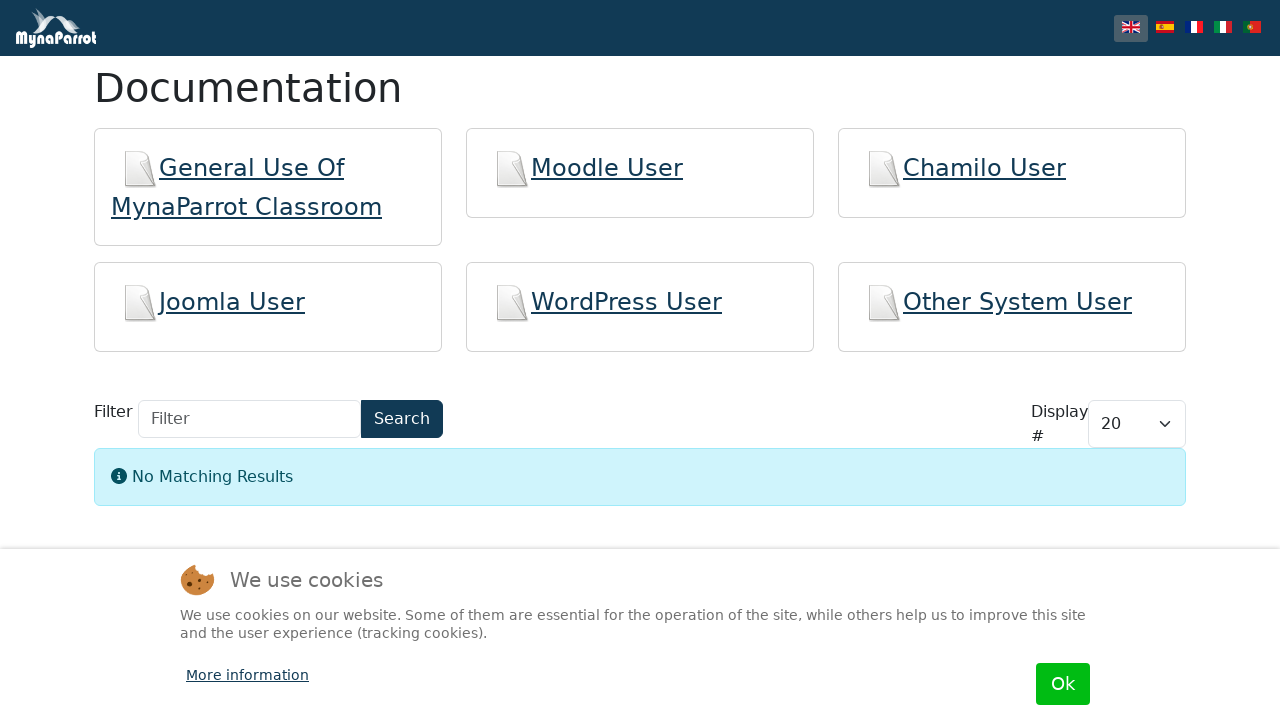

--- FILE ---
content_type: text/html; charset=utf-8
request_url: https://www.mynaparrot.com/support/documentation
body_size: 4468
content:
<!DOCTYPE html>
<html lang="en-gb" dir="ltr">

<head>
<script type="text/javascript">  (function(){    function blockCookies(disableCookies, disableLocal, disableSession){    if(disableCookies == 1){    if(!document.__defineGetter__){    Object.defineProperty(document, 'cookie',{    get: function(){ return ''; },    set: function(){ return true;}    });    }else{    var oldSetter = document.__lookupSetter__('cookie');    if(oldSetter) {    Object.defineProperty(document, 'cookie', {    get: function(){ return ''; },    set: function(v){ if(v.match(/reDimCookieHint\=/) || v.match(/e6c3b2e6c9d2e4b0ce819adf29a8accc\=/)) {    oldSetter.call(document, v);    }    return true;    }    });    }    }    var cookies = document.cookie.split(';');    for (var i = 0; i < cookies.length; i++) {    var cookie = cookies[i];    var pos = cookie.indexOf('=');    var name = '';    if(pos > -1){    name = cookie.substr(0, pos);    }else{    name = cookie;    } if(name.match(/reDimCookieHint/)) {    document.cookie = name + '=; expires=Thu, 01 Jan 1970 00:00:00 GMT';    }    }    }    if(disableLocal == 1){    window.localStorage.clear();    window.localStorage.__proto__ = Object.create(window.Storage.prototype);    window.localStorage.__proto__.setItem = function(){ return undefined; };    }    if(disableSession == 1){    window.sessionStorage.clear();    window.sessionStorage.__proto__ = Object.create(window.Storage.prototype);    window.sessionStorage.__proto__.setItem = function(){ return undefined; };    }    }    blockCookies(1,1,1);    }()); </script>


    <meta charset="utf-8">
	<meta name="viewport" content="width=device-width, initial-scale=1">
	<meta name="robots" content="max-snippet:-1, max-image-preview:large, max-video-preview:-1">
	<meta name="description" content="We provide services on BigBlueButton hosting and maintenance. Get rid of all the configurations of the server as well as an ongoing maintenance headache.">
	<meta name="generator" content="MynaParrot">
	<title>Documentation</title>
	<link href="/favicon.png" rel="icon" type="image/png">
	<link href="/favicon.ico" rel="icon" type="image/vnd.microsoft.icon">

    <link href="/media/system/css/joomla-fontawesome.min.css?6.0.0" rel="stylesheet">
	<link href="/media/templates/site/mynabbb/css/bootstrap.min.css?5.3.3" rel="stylesheet">
	<link href="/media/templates/site/mynabbb/css/template.css?1.0.2" rel="stylesheet">
	<link href="/media/templates/site/mynabbb/css/searchtools.min.css?1.0.0" rel="stylesheet">
	<link href="/media/templates/site/mynabbb/css/joomla-dialog.mini.css?1.0.0" rel="stylesheet">
	<link href="/media/templates/site/mynabbb/css/custom.css?1.0.1" rel="stylesheet">
	<link href="/media/mod_languages/css/template.min.css?947fe1" rel="stylesheet">
	<link href="/media/vendor/joomla-custom-elements/css/joomla-alert.min.css?0.4.1" rel="stylesheet">
	<link href="/plugins/system/cookiehint/css/redimstyle.css?947fe1" rel="stylesheet">
	<link href="/media/com_rsticketspro/css/rsticketspro.min.css?947fe1" rel="stylesheet">
	<link href="/media/com_rsticketspro/css/icons.min.css?947fe1" rel="stylesheet">
	<link href="/media/com_rsticketspro/css/style40.min.css?947fe1" rel="stylesheet">
	<style>#redim-cookiehint-bottom {position: fixed; z-index: 99999; left: 0px; right: 0px; bottom: 0px; top: auto !important;}</style>

    <script src="/media/templates/site/mynabbb/js/bootstrap.bundle.min.js?5.3.3" type="module"></script>
	<script src="/media/templates/site/mynabbb/js/all_6.2.1.min.js?6.2.1" type="module"></script>
	<script type="application/json" class="joomla-script-options new">{"joomla.jtext":{"ERROR":"Error","MESSAGE":"Message","NOTICE":"Notice","WARNING":"Warning","JCLOSE":"Close","JOK":"OK","JOPEN":"Open"},"system.paths":{"root":"","rootFull":"https:\/\/www.mynaparrot.com\/","base":"","baseFull":"https:\/\/www.mynaparrot.com\/"},"csrf.token":"414d543290e63f9664e38d9234004dea"}</script>
	<script src="/media/system/js/core.min.js?a3d8f8"></script>
	<script src="/media/templates/site/mynabbb/js/custom.js?1.0.1"></script>
	<script src="/media/system/js/messages.min.js?9a4811" type="module"></script>
	<script src="/media/com_rsticketspro/js/rsticketspro.min.js?947fe1"></script>
	<script src="/plugins/system/cleantalkantispam/js/ct-functions.js?1769617791"></script>
	<script src="https://moderate.cleantalk.org/ct-bot-detector-wrapper.js"></script>
	<script>(function() {  if (typeof gtag !== 'undefined') {       gtag('consent', 'denied', {         'ad_storage': 'denied',         'ad_user_data': 'denied',         'ad_personalization': 'denied',         'functionality_storage': 'denied',         'personalization_storage': 'denied',         'security_storage': 'denied',         'analytics_storage': 'denied'       });     } })();</script>
	<script>
				document.addEventListener("DOMContentLoaded", () =>{
					window.htmlAddContent = window?.htmlAddContent || "";
					if (window.htmlAddContent) {
        				document.body.insertAdjacentHTML("beforeend", window.htmlAddContent);
					}
				});
			</script>
	<script>
				const ctPublicData = {
					typeOfCookie: "simple_cookies"
				}
			</script>
	<script>var ct_setcookie = 1;</script>
	<script>ctSetCookie("ct_checkjs", "394407670", "0");</script>
	<!-- Start: Google Structured Data -->
			
<script type="application/ld+json" data-type="gsd">
{
    "@context": "https://schema.org",
    "@type": "BreadcrumbList",
    "itemListElement": [
        {
            "@type": "ListItem",
            "position": 1,
            "name": "Home",
            "item": "https://www.mynaparrot.com/"
        },
        {
            "@type": "ListItem",
            "position": 2,
            "name": "Support",
            "item": "https://www.mynaparrot.com/"
        },
        {
            "@type": "ListItem",
            "position": 3,
            "name": "Documentation",
            "item": "https://www.mynaparrot.com/support/documentation"
        }
    ]
}
</script>
			<!-- End: Google Structured Data -->

</head>

<body class="site sb-nav-fixed com_rsticketspro wrapper-static view-knowledgebase no-layout no-task itemid-3907 no-sidenav sb-sidenav-toggled">
<nav class="sb-topnav navbar navbar-expand navbar-dark bg-site">
    <!-- Navbar Brand-->
    <a class="navbar-brand ps-3" href="https://www.mynaparrot.com/">
		<img class="logo d-inline-block" src="/media/templates/site/mynabbb/images/logo.png" alt="MynaParrot">    </a>
    <!-- Sidebar Toggle-->
	    <!-- Navbar Language-->
    <div class="d-md-inline-block form-inline ms-auto me-0 me-md-3 my-2 my-md-0"
    >
        <div class="mod-languages">
    <p class="visually-hidden" id="language_picker_des_365">Select your language</p>


    <ul aria-labelledby="language_picker_des_365" class="mod-languages__list lang-inline">

                                            <li class="lang-active">
                <a aria-current="true"  href="https://www.mynaparrot.com/support/documentation">
                                                                        <img title="English (UK)" src="/media/mod_languages/images/en.gif" alt="English (UK)">                                                            </a>
            </li>
                                        <li>
                <a  href="/es/support/documentation">
                                                                        <img title="Español (España)" src="/media/mod_languages/images/es_es.gif" alt="Español (España)">                                                            </a>
            </li>
                                        <li>
                <a  href="/fr/support/documentation">
                                                                        <img title="Français (France)" src="/media/mod_languages/images/fr_fr.gif" alt="Français (France)">                                                            </a>
            </li>
                                        <li>
                <a  href="/it/support/documentation">
                                                                        <img title="Italiano (Italia)" src="/media/mod_languages/images/it_it.gif" alt="Italiano (Italia)">                                                            </a>
            </li>
                                        <li>
                <a  href="/pt/support/documentation">
                                                                        <img title="Português (Portugal)" src="/media/mod_languages/images/pt_pt.gif" alt="Português (Portugal)">                                                            </a>
            </li>
                </ul>

</div>

    </div>
    <!-- Navbar-->
    
</nav>
<div id="layoutSidenav">
	    <div id="layoutSidenav_content">
        <main>
            <div class="container px-4 mt-2">
                <div id="system-message-container" aria-live="polite"></div>

                <h1 class="rst-kb-heading">Documentation</h1>
			<div class="rst-kb-row row">
		
<div class="col-md-4">
	<div class="rst-kb-item card bg-white">
		<div class="card-body">
			<h4 class="rst-title">
				<a href="/support/documentation/view-knowledgebase/1:general-use-of-mynaparrot-classroom"><img src="/media/com_rsticketspro/images/kb-icon.png" alt="General Use Of MynaParrot Classroom">General Use Of MynaParrot Classroom</a>
			</h4>
								</div>
	</div>
</div>
<div class="col-md-4">
	<div class="rst-kb-item card bg-white">
		<div class="card-body">
			<h4 class="rst-title">
				<a href="/support/documentation/view-knowledgebase/2:moodle-user"><img src="/media/com_rsticketspro/images/kb-icon.png" alt="Moodle User ">Moodle User </a>
			</h4>
								</div>
	</div>
</div>
<div class="col-md-4">
	<div class="rst-kb-item card bg-white">
		<div class="card-body">
			<h4 class="rst-title">
				<a href="/support/documentation/view-knowledgebase/3:chamilo-user"><img src="/media/com_rsticketspro/images/kb-icon.png" alt="Chamilo User">Chamilo User</a>
			</h4>
								</div>
	</div>
</div>		</div>
			<div class="rst-kb-row row">
		
<div class="col-md-4">
	<div class="rst-kb-item card bg-white">
		<div class="card-body">
			<h4 class="rst-title">
				<a href="/support/documentation/view-knowledgebase/4:joomla-user"><img src="/media/com_rsticketspro/images/kb-icon.png" alt="Joomla User">Joomla User</a>
			</h4>
								</div>
	</div>
</div>
<div class="col-md-4">
	<div class="rst-kb-item card bg-white">
		<div class="card-body">
			<h4 class="rst-title">
				<a href="/support/documentation/view-knowledgebase/5:wordpress-user"><img src="/media/com_rsticketspro/images/kb-icon.png" alt="WordPress User">WordPress User</a>
			</h4>
								</div>
	</div>
</div>
<div class="col-md-4">
	<div class="rst-kb-item card bg-white">
		<div class="card-body">
			<h4 class="rst-title">
				<a href="/support/documentation/view-knowledgebase/6:other-system-user"><img src="/media/com_rsticketspro/images/kb-icon.png" alt="Other System User">Other System User</a>
			</h4>
								</div>
	</div>
</div>		</div>
	
<div class="rst-kb-section rst-kb-filtering">
	<form action="/support/documentation" method="post" name="adminForm" id="adminForm">
					<fieldset class="com-rsticketspro-kb-filter">
									<div class="btn-group pull-left float-left">
						<label class="filter-search-lbl element-invisible" for="filter-search">
							Filter&#160;						</label>
						<input type="text" class="form-control" name="search" id="filter-search" value="" title="Filter" placeholder="Filter" />
						<button type="submit" class="btn btn-primary">Search</button>
											</div>
										<div class="btn-group pull-right float-right">
						<label for="limit" class="element-invisible">
							Display #						</label>
						<select id="limit" name="limit" class="form-select" onchange="this.form.submit()">
	<option value="5">5</option>
	<option value="10">10</option>
	<option value="15">15</option>
	<option value="20" selected="selected">20</option>
	<option value="25">25</option>
	<option value="30">30</option>
	<option value="50">50</option>
	<option value="100">100</option>
	<option value="0">All</option>
</select>
					</div>
									<div class="clearfix"></div>
			</fieldset>
			
		
				<div class="alert alert-info">
			<span class="fa fa-info-circle" aria-hidden="true"></span><span class="sr-only">Info</span>
			No Matching Results		</div>
		
		<input type="hidden" name="414d543290e63f9664e38d9234004dea" value="1">		<input type="hidden" name="option" value="com_rsticketspro" />
		<input type="hidden" name="task" value="" />
		<input type="hidden" name="cid" value="0" />
		<input type="hidden" name="filter_order" value="ordering" />
		<input type="hidden" name="filter_order_Dir" value="ASC" />
	</form>
</div>
                <div class="row align-items-start mt-4">
															                </div>
            </div>
        </main>
		            <footer class="py-2 bg-light mt-auto">
                
<div id="mod-custom362" class="mod-custom custom">
    <div class="container-fluid px-4">
<div class="d-flex align-items-center justify-content-between small text-siteDark">
<ul class="text-center">
<li class="d-inline-block mx-1"><a href="https://www.facebook.com/mynaparrot"><em class="text-siteDark fa-brands fa-facebook-f">&lt;/i &gt;</em></a></li>
<li class="d-inline-block mx-1"><a href="https://twitter.com/mynaparrot"><em class="text-siteDark fa-brands fa-twitter">&lt;/i &gt;</em></a></li>
<li class="d-inline-block mx-1"><a href="https://www.youtube.com/channel/UCBgmLpA65QJRfahtGScnc4w"><em class="text-siteDark fa-brands fa-youtube">&lt;/i &gt;</em></a></li>
<li class="d-inline-block mx-1"><a href="https://www.linkedin.com/company/mynaparrot/"><em class="text-siteDark fa-brands fa-linkedin">&lt;/i &gt;</em></a></li>
</ul>
<div><a href="/privacy-policy">Privacy Policy</a> · <a href="/terms-and-conditions">Terms &amp; Conditions</a> · <a href="/legal-notice">Legal Notice</a></div>
</div>
</div></div>

            </footer>
		    </div>
</div>

<script type="application/javascript">
    const showSideBar = 0;
</script>

<script type="text/javascript">   function cookiehintsubmitnoc(obj) {     if (confirm("A refusal will affect the functions of the website. Do you really want to decline?")) {       document.cookie = 'reDimCookieHint=-1; expires=0; path=/';       cookiehintfadeOut(document.getElementById('redim-cookiehint-bottom'));       return true;     } else {       return false;     }   } </script> <div id="redim-cookiehint-bottom">   <div id="redim-cookiehint">     <div class="cookiehead">       <span class="headline">We use cookies</span>     </div>     <div class="cookiecontent">   <p>We use cookies on our website. Some of them are essential for the operation of the site, while others help us to improve this site and the user experience (tracking cookies).</p>    </div>     <div class="cookiebuttons">       <a id="cookiehintsubmit" onclick="return cookiehintsubmit(this);" href="https://www.mynaparrot.com/support/documentation?rCH=2"         class="btn">Ok</a>          <div class="text-center" id="cookiehintinfo">              <a target="_self" href="https://www.mynaparrot.com/privacy-policy">More information</a>                     </div>      </div>     <div class="clr"></div>   </div> </div>     <script type="text/javascript">        document.addEventListener("DOMContentLoaded", function(event) {         if (!navigator.cookieEnabled){           document.getElementById('redim-cookiehint-bottom').remove();         }       });        function cookiehintfadeOut(el) {         el.style.opacity = 1;         (function fade() {           if ((el.style.opacity -= .1) < 0) {             el.style.display = "none";           } else {             requestAnimationFrame(fade);           }         })();       }         function cookiehintsubmit(obj) {         document.cookie = 'reDimCookieHint=1; expires=Fri, 27 Feb 2026 23:59:59 GMT;57; path=/';         cookiehintfadeOut(document.getElementById('redim-cookiehint-bottom'));         return true;       }        function cookiehintsubmitno(obj) {         document.cookie = 'reDimCookieHint=-1; expires=0; path=/';         cookiehintfadeOut(document.getElementById('redim-cookiehint-bottom'));         return true;       }     </script>  
</body>
</html>


--- FILE ---
content_type: text/css
request_url: https://www.mynaparrot.com/media/templates/site/mynabbb/css/template.css?1.0.2
body_size: 1783
content:
/* ============= Template Custom CSS ============== */
:root {
    --site: #113a55;
    --site2: #0d6efd;
    --bs-primary: var(--site);
    --bs-success: var(--site);
    --siteDark: rgba(0, 77, 144, 1);
    --bs-link-color: var(--site);
    --bs-pagination-active-bg: var(--site);
    --bs-pagination-active-border-color: var(--site);
}

.pagination {
    --bs-pagination-active-bg: var(--site);
    --bs-pagination-active-border-color: var(--site);
}

html,
body {
    height: 100%;
}

a {
    color: var(--site);
    text-decoration: underline;
}

.btn-primary {
    color: #fff;
    background-color: var(--site);
    border-color: var(--site);
}

.dropdown-menu {
    --bs-dropdown-link-active-bg: var(--site);
}

.nav-link {
    color: #fff;
}

.sb-nav-fixed #layoutSidenav #layoutSidenav_nav,
.sb-nav-fixed .sb-topnav {
    position: fixed;
    top: 0;
    right: 0;
    left: 0;
    z-index: 1030;
}

#layoutAuthentication {
    display: flex;
    flex-direction: column;
    min-height: 100vh;
}

#layoutAuthentication #layoutAuthentication_content {
    min-width: 0;
    flex-grow: 1;
}

#layoutAuthentication #layoutAuthentication_footer {
    min-width: 0;
}

#layoutSidenav {
    display: flex;
}

#layoutSidenav #layoutSidenav_nav {
    flex-basis: 225px;
    flex-shrink: 0;
    transition: transform 0.15s ease-in-out;
    z-index: 1038;
    transform: translateX(-225px);
}

#layoutSidenav #layoutSidenav_content {
    position: relative;
    display: flex;
    flex-direction: column;
    justify-content: space-between;
    min-width: 0;
    flex-grow: 1;
    min-height: calc(100vh - 56px);
    margin-left: -225px;
}

.sb-sidenav-toggled.has-sidenav #layoutSidenav #layoutSidenav_nav {
    transform: translateX(0);
}

.sb-sidenav-toggled.has-sidenav #layoutSidenav #layoutSidenav_content:before {
    content: '';
    display: block;
    position: absolute;
    top: 0;
    left: 0;
    width: 100%;
    height: 100%;
    background: #000;
    z-index: 1037;
    opacity: 0.5;
    transition: opacity 0.3s ease-in-out;
}

@media (min-width: 992px) {
    #layoutSidenav #layoutSidenav_nav {
        transform: translateX(0);
    }

    #layoutSidenav #layoutSidenav_content {
        margin-left: 0;
        transition: margin 0.15s ease-in-out;
    }

    .sb-sidenav-toggled.has-sidenav #layoutSidenav #layoutSidenav_nav {
        transform: translateX(-225px);
    }

    .sb-sidenav-toggled.has-sidenav #layoutSidenav #layoutSidenav_content {
        margin-left: -225px;
    }

    .sb-sidenav-toggled.has-sidenav #layoutSidenav #layoutSidenav_content:before {
        display: none;
    }
}

.sb-nav-fixed .sb-topnav {
    z-index: 1039;
}

.sb-nav-fixed.has-sidenav #layoutSidenav #layoutSidenav_nav {
    width: 225px;
    height: 100vh;
    z-index: 1038;
}

.sb-nav-fixed #layoutSidenav #layoutSidenav_nav .sb-sidenav {
    padding-top: 56px;
}

.sb-nav-fixed #layoutSidenav #layoutSidenav_nav .sb-sidenav .sb-sidenav-menu {
    overflow-y: auto;
}

.sb-nav-fixed.has-sidenav #layoutSidenav #layoutSidenav_content {
    padding-left: 225px;
    top: 56px;
}

.sb-nav-fixed.no-sidenav #layoutSidenav #layoutSidenav_content {
    margin: 0;
    padding: 0;
    top: 56px;
}

#layoutError {
    display: flex;
    flex-direction: column;
    min-height: 100vh;
}

#layoutError #layoutError_content {
    min-width: 0;
    flex-grow: 1;
}

#layoutError #layoutError_footer {
    min-width: 0;
}

.img-error {
    max-width: 20rem;
}

.nav .nav-link .sb-nav-link-icon,
.sb-sidenav-menu .nav-link .sb-nav-link-icon {
    margin-right: 0.5rem;
}

.sb-topnav {
    padding-left: 0;
    height: 56px;
    z-index: 1039;
}

.sb-topnav .navbar-brand {
    width: 225px;
    margin: 0;
}

.sb-topnav.navbar-dark #sidebarToggle {
    color: rgba(255, 255, 255);
}

.sb-topnav.navbar-light #sidebarToggle {
    color: #212529;
}

.sb-sidenav {
    display: flex;
    flex-direction: column;
    height: 100%;
    flex-wrap: nowrap;
}

.sb-sidenav .sb-sidenav-menu {
    flex-grow: 1;
}

.sb-sidenav .sb-sidenav-menu .nav {
    flex-direction: column;
    flex-wrap: nowrap;
}

.sb-sidenav .sb-sidenav-menu .nav .sb-sidenav-menu-heading {
    padding: 1.75rem 1rem 0.75rem;
    font-size: 0.75rem;
    font-weight: bold;
    text-transform: uppercase;
}

.sb-sidenav .sb-sidenav-menu .nav .nav-link {
    display: flex;
    align-items: center;
    padding-top: 0.75rem;
    padding-bottom: 0.75rem;
    position: relative;
    color: rgba(256, 256, 256, 0.7);
}

.sb-sidenav .sb-sidenav-menu .nav .nav-link:hover,
.sb-sidenav .sb-sidenav-menu .nav .nav-link:focus {
    color: rgba(256, 256, 256, 1);
}

.sb-sidenav .sb-sidenav-menu .nav .nav-link .sb-nav-link-icon {
    font-size: 0.9rem;
}

.sb-sidenav .sb-sidenav-menu .nav .nav-link .sb-sidenav-collapse-arrow {
    display: inline-block;
    margin-left: auto;
    transition: transform 0.15s ease;
}

.sb-sidenav
.sb-sidenav-menu
.nav
.nav-link.collapsed
.sb-sidenav-collapse-arrow {
    transform: rotate(-90deg);
}

.sb-sidenav .sb-sidenav-menu .nav .sb-sidenav-menu-nested {
    margin-left: 1.5rem;
    flex-direction: column;
}

.sb-sidenav .sb-sidenav-footer {
    padding: 0.75rem;
    flex-shrink: 0;
}

.sb-sidenav-dark {
    background-color: #212529;
    color: rgba(255, 255, 255, 0.5);
}

.sb-sidenav-dark .sb-sidenav-menu .sb-sidenav-menu-heading {
    color: rgba(255, 255, 255, 0.25);
}

.sb-sidenav-dark .sb-sidenav-menu .nav-link {
    color: rgba(255, 255, 255, 0.5);
}

.sb-sidenav-dark .sb-sidenav-menu .nav-link .sb-nav-link-icon {
    color: rgba(255, 255, 255, 0.25);
}

.sb-sidenav-dark .sb-sidenav-menu .nav-link .sb-sidenav-collapse-arrow {
    color: rgba(255, 255, 255, 0.25);
}

.sb-sidenav-dark .sb-sidenav-menu .nav-link:hover {
    color: #fff;
}

.sb-sidenav-dark .sb-sidenav-menu .nav-link.active {
    color: #fff;
}

.sb-sidenav-dark .sb-sidenav-menu .nav-link.active .sb-nav-link-icon {
    color: #fff;
}

.sb-sidenav-dark .sb-sidenav-footer {
    background-color: #343a40;
}

.sb-sidenav-light {
    background-color: #f8f9fa;
    color: #212529;
}

.sb-sidenav-light .sb-sidenav-menu .sb-sidenav-menu-heading {
    color: #adb5bd;
}

.sb-sidenav-light .sb-sidenav-menu .nav-link {
    color: #212529;
}

.sb-sidenav-light .sb-sidenav-menu .nav-link .sb-nav-link-icon {
    color: #adb5bd;
}

.sb-sidenav-light .sb-sidenav-menu .nav-link .sb-sidenav-collapse-arrow {
    color: #adb5bd;
}

.sb-sidenav-light .sb-sidenav-menu .nav-link:hover {
    color: var(--site);
}

.sb-sidenav-light .sb-sidenav-menu .nav-link.active {
    color: var(--site);
}

.sb-sidenav-light .sb-sidenav-menu .nav-link.active .sb-nav-link-icon {
    color: var(--site);
}

.sb-sidenav-light .sb-sidenav-footer {
    background-color: #e9ecef;
}

.dataTable-wrapper .dataTable-container {
    font-size: 0.875rem;
}

.dataTable-wrapper.no-header .dataTable-container {
    border-top: none;
}

.dataTable-wrapper.no-footer .dataTable-container {
    border-bottom: none;
}

.dataTable-top {
    padding: 0 0 1rem;
}

.dataTable-bottom {
    padding: 0;
}

.dataTable-top > nav:first-child,
.dataTable-top > div:first-child,
.dataTable-bottom > nav:first-child,
.dataTable-bottom > div:first-child {
    float: left;
}

.dataTable-top > nav:last-child,
.dataTable-top > div:last-child,
.dataTable-bottom > nav:last-child,
.dataTable-bottom > div:last-child {
    float: right;
}

.dataTable-selector {
    width: auto;
    display: inline-block;
    padding-left: 1.125rem;
    padding-right: 2.125rem;
    margin-right: 0.25rem;
}

.dataTable-info {
    margin: 7px 0;
}

/* PAGER */
.dataTable-pagination a:hover {
    background-color: #e9ecef;
}

.dataTable-pagination .active a,
.dataTable-pagination .active a:focus,
.dataTable-pagination .active a:hover {
    background-color: var(--site);
    color: #fff;
}

.dataTable-pagination .ellipsis a,
.dataTable-pagination .disabled a,
.dataTable-pagination .disabled a:focus,
.dataTable-pagination .disabled a:hover {
    cursor: not-allowed;
}

.dataTable-pagination .disabled a,
.dataTable-pagination .disabled a:focus,
.dataTable-pagination .disabled a:hover {
    cursor: not-allowed;
    opacity: 0.4;
}

.dataTable-pagination .pager a {
    font-weight: bold;
}

/* TABLE */
.dataTable-table {
    border-collapse: collapse;
}

.dataTable-table > tbody > tr > td,
.dataTable-table > tbody > tr > th,
.dataTable-table > tfoot > tr > td,
.dataTable-table > tfoot > tr > th,
.dataTable-table > thead > tr > td,
.dataTable-table > thead > tr > th {
    vertical-align: top;
    padding: 0.5rem 0.5rem;
}

.dataTable-table > thead > tr > th {
    vertical-align: bottom;
    text-align: left;
    border-bottom: none;
}

.dataTable-table > tfoot > tr > th {
    vertical-align: bottom;
    text-align: left;
}

.dataTable-table th {
    vertical-align: bottom;
    text-align: left;
}

.dataTable-table th a {
    text-decoration: none;
    color: inherit;
}

.dataTable-sorter {
    display: inline-block;
    height: 100%;
    position: relative;
    width: 100%;
    padding-right: 1rem;
}

.dataTable-sorter::before,
.dataTable-sorter::after {
    content: '';
    height: 0;
    width: 0;
    position: absolute;
    right: 4px;
    border-left: 4px solid transparent;
    border-right: 4px solid transparent;
    opacity: 0.2;
}

.dataTable-sorter::before {
    bottom: 4px;
}

.dataTable-sorter::after {
    top: 0px;
}

.asc .dataTable-sorter::after,
.desc .dataTable-sorter::before {
    opacity: 0.6;
}

.dataTables-empty {
    text-align: center;
}

.dataTable-top::after,
.dataTable-bottom::after {
    clear: both;
    content: ' ';
    display: table;
}

.btn-datatable {
    height: 20px !important;
    width: 20px !important;
    font-size: 0.75rem;
    border-radius: 0.25rem !important;
}

/* ============= Template Custom CSS ============== */

--- FILE ---
content_type: text/css
request_url: https://www.mynaparrot.com/media/templates/site/mynabbb/css/searchtools.min.css?1.0.0
body_size: 170
content:
.js-stools-container-bar{padding:10px 20px}.js-stools-container-bar .btn-toolbar{-webkit-box-pack:end;-ms-flex-pack:end;justify-content:flex-end}.js-stools-container-bar .btn-toolbar>*{-webkit-margin-end:8px;margin:4px 0;margin-inline-end:8px}.js-stools-container-bar .btn-toolbar .js-stools-btn-clear{background-color:#30638d;border:0}.js-stools-container-bar .ordering-select{display:-webkit-box;display:-ms-flexbox;display:flex}.js-stools-container-filters{display:none;margin-bottom:20px;padding:0 20px}.js-stools-container-filters-visible{grid-gap:8px;background-color:#fff;display:grid;grid-template-columns:repeat(auto-fill,minmax(220px,1fr));padding:10px}.js-stools-container-filters>*{-webkit-margin-end:8px;margin:4px 0;margin-inline-end:8px}.js-stools-field-list+.js-stools-field-list{-webkit-margin-start:8px;margin-inline-start:8px}.js-stools-field-selector .form-select{width:auto}

--- FILE ---
content_type: text/css
request_url: https://www.mynaparrot.com/media/templates/site/mynabbb/css/custom.css?1.0.1
body_size: 1311
content:
.text-site {
    color: var(--site);
}

.hidden {
    display: none;
}

.text-site2 {
    color: var(--site2);
}

.text-siteDark {
    color: var(--siteDark) !important;
}

.bg-site {
    background-color: var(--site);
}

.bg-site-15 {
    background-color: var(--site15);
}

.bl-2 {
    border-left: 4px solid var(--site);
}

.site-gradient {
    background: transparent linear-gradient(256deg, #24aef7 0%, #004d90 100%) 0% 0% no-repeat padding-box;
}

.logo {
    width: 80px;
    filter: brightness(100);
}

ul {
    list-style: none;
    padding-left: 0;
    margin: 0;
}

.fs-14 {
    font-size: 14px;
}

.top-card-wrapper {
    margin-left: -10px;
    margin-right: -10px;
}

.top-card-wrapper .item {
    width: calc(25% - 20px);
    margin: 10px 10px;
}

@media screen and (max-width: 1199px) {
    .top-card-wrapper .item {
        width: calc(50% - 20px);
    }
}

@media screen and (max-width: 640px) {
    .top-card-wrapper .item {
        width: calc(100% - 20px);
    }
}

[role="tooltip"]:not(.show) {
    background: #fff;
    border: 1px solid #6d757e;
    border-radius: .25rem;
    -webkit-box-shadow: 0 0 .5rem rgba(0, 0, 0, .8);
    box-shadow: 0 0 .5rem rgba(0, 0, 0, .8);
    color: #000;
    display: none;
    margin: .5em;
    max-width: 100%;
    padding: .5em;
    right: 5em;
    text-align: start;
    z-index: 1070;
}

.roomForm .control-group, .eventForm .control-group, .advancedTasks .control-group, .apiSettingsForm .control-group {
    margin-bottom: 20px;
}

div.mod-languages ul li.lang-active {
    background-color: #82828280 !important;
    padding: 0 5px 3px;
    border-radius: 3px;
}

div.mod-languages li {
    margin: 0 !important;
}

div.mod-languages a {
    padding: 3px !important;
}

.invalid .form-control-feedback {
    color: red;
}

/* Contact Page css */
.contact-wrapper .inner {
    display: flex;
    flex-wrap: wrap;
}

.contact-wrapper .inner .left {
    width: 35%;
    background-color: #113a55;
    color: #fff;
    padding: 40px 30px;
}

.contact-wrapper .inner .right {
    width: 65%;
    padding: 40px 20px;
    max-width: 550px;
    margin: auto;
}

.contact-wrapper {
    overflow: hidden;
}

.contact-wrapper .inner .left h2 {
    font-size: 30px;
    margin: 0;
    margin-bottom: 8px;
    font-weight: 700;
}

.contact-wrapper .inner .left p {
    font-size: 16px;
    margin-bottom: 30px;
}

.contact-wrapper .inner .left .address-block {
    display: flex;
    width: 100%;
    margin-bottom: 20px;
}

.contact-wrapper .inner .left .address-block .icon {
    width: 30px;
}

.contact-wrapper .inner .left .address-block .text {
    font-size: 16px;
}

.contact-wrapper .inner .right h2 {
    font-size: 30px;
    font-weight: 700;
    margin: 0;
    margin-bottom: 8px;
    color: #113a55;
}

.contact-wrapper .inner .right p {
    font-size: 16px;
    line-height: 1.4;
    color: #113a55;
}

.contact-wrapper .inner .right form input {
    border-radius: 25px;
    border: 1px solid #113a55;
    outline: none;
    height: 40px;
}

.contact-wrapper .inner .right form label {
    color: #113a55;
    font-weight: 600;
}

.contact-wrapper .inner .right form textarea {
    border-radius: 25px;
    border: 1px solid #113a55;
    outline: none;
    width: 100%;
    padding: 15px 10px;
}

.contact-wrapper .inner .right form button[type='submit'] {
    width: 100%;
    height: 45px;
    border-radius: 25px;
}

.contact-wrapper .inner .left .address-block:last-child {
    margin-bottom: 0;
}

.contact-wrapper .inner .right form label#jform_spacer-lbl {
    display: none;
}

.contact-wrapper .inner .right form input,
.contact-wrapper .inner .right form textarea {
    margin-bottom: 15px;
}

.contact-wrapper .inner .right form label {
    margin-bottom: 5px;
}

.contact-wrapper .inner .right form textarea {
    max-height: 180px;
}

.contact-wrapper .inner .right form label span.form-control-feedback {
    font-size: 14px;
}

.contact-wrapper .inner .right form fieldset > legend {
    font-size: 30px;
    font-weight: 700;
    line-height: 1;
    margin-bottom: 10px;
}

.contact-wrapper
.inner
.right
form
fieldset:first-child
.control-group:last-child {
    display: flex;
    flex-wrap: wrap;
}

.contact-wrapper .inner .right form input[type='checkbox'] {
    width: 20px;
    height: 20px;
    border-radius: 0;
    margin-bottom: -1rem;
    margin-left: 0;
}

.contact-wrapper .inner .right form button[type='submit'] {
    margin-top: 20px;
}

.contact-wrapper .email a {
    color: #fff;
}

@media screen and (max-width: 767px) {
    .contact-wrapper .inner .left,
    .contact-wrapper .inner .right {
        width: 100%;
    }

    .contact-wrapper .inner .left h2,
    .contact-wrapper .inner .right h2 {
        font-size: 20px;
    }

    .contact-wrapper .inner .left p,
    .contact-wrapper .inner .left .address-block .text,
    .contact-wrapper .inner .right p,
    .contact-wrapper .inner .right form label {
        font-size: 14px;
    }

    .contact-wrapper .inner .left p {
        margin-bottom: 20px;
    }

    .contact-wrapper .inner .right form input {
        font-size: 14px;
        height: 36px;
    }
}

/* Contact Page css */

.com-users-login .control-group {
    margin: 5px 0;
}

.com-users-login .control-group #remember {
    margin-top: 10px;
}

.com-users-login .com-users-login__submit {
    margin: 20px 0;
}

.com-users-login .plg_system_webauthn_login_button svg {
    height: 30px;
}

.choices .choices__inner {
    background-color: transparent;
    height: 39px !important;
    min-height: 39px !important;
    padding: 5px 0px 7px 7px !important;
}

.choices .choices_inner .choices_list {
    height: 36px;
    padding: 0;
    display: flex;
    align-items: center;
}

.choices .choices_inner .choiceslist .choices_placeholder {
    opacity: 1;
    font-size: 1rem;
}

#sidebarToggle {
    padding: 1px 5px;
    border-radius: 3px;
}

#sidebarToggle.sb-active {
    background-color: #82828280 !important;
}


--- FILE ---
content_type: text/css
request_url: https://www.mynaparrot.com/media/com_rsticketspro/css/style40.min.css?947fe1
body_size: 236
content:
.fa-rsticketspro::before,.icon-rsticketspro::before{content:""}.dashboard-button>a{text-decoration:none}.rst-dashboard-section:not(:first-of-type),.rst-kb-section{margin-top:3rem}.pull-left{float:left}.pull-right{float:right}#ticket-history.card,#ticket-info.card,#ticket-submitter.card,#ticket-time.card{margin-bottom:2%}.rst_button_delete_ticket{text-decoration:none!important}.rst-form-section:not(:first-of-type){margin-top:2rem}#rst-dashboard-kb-tabs-nav,#rst-kb-tabs-nav{margin-bottom:1rem}.rst-dashboard-kb-row:not(:first-of-type),.rst-dashboard-kb-row>[class*=col-]:not(:first-of-type),.rst-kb-column-results .row:not(:first-of-type),.rst-kb-column-results .row>[class*=col-]:not(:first-of-type),.rst-kb-row:not(:first-of-type),.rst-kb-row>[class*=col-]:not(:first-of-type){margin-top:1rem}.hidden,.rst_consent_container .control-label{display:none}.hidden{visibility:hidden}.rst-kb-tag-sorting{margin-bottom:2rem}@media (min-width:768px){.rst-dashboard-kb-row>[class*=col-]:not(:first-of-type),.rst-kb-column-results .row>[class*=col-]:not(:first-of-type),.rst-kb-row>[class*=col-]:not(:first-of-type){margin-top:0}}

--- FILE ---
content_type: text/javascript
request_url: https://www.mynaparrot.com/media/templates/site/mynabbb/js/custom.js?1.0.1
body_size: 187
content:
window.addEventListener('DOMContentLoaded', (event) => {
    // Toggle the side navigation
    const sidebarToggle = document.body.querySelector('#sidebarToggle');
    if (sidebarToggle && showSideBar) {
        //Uncomment Below to persist sidebar toggle between refreshes
        if (localStorage.getItem('sb|sidebar-toggle') === 'true') {
            document.body.classList.toggle('sb-sidenav-toggled');
            sidebarToggle.classList.remove('sb-active');
        }
        sidebarToggle.addEventListener('click', (event) => {
            event.preventDefault();
            document.body.classList.toggle('sb-sidenav-toggled');
            sidebarToggle.classList.toggle('sb-active');
            localStorage.setItem(
                'sb|sidebar-toggle',
                document.body.classList.contains('sb-sidenav-toggled')
            );
        });
    } else {
        document.body.classList.add('sb-sidenav-toggled');
    }
});
